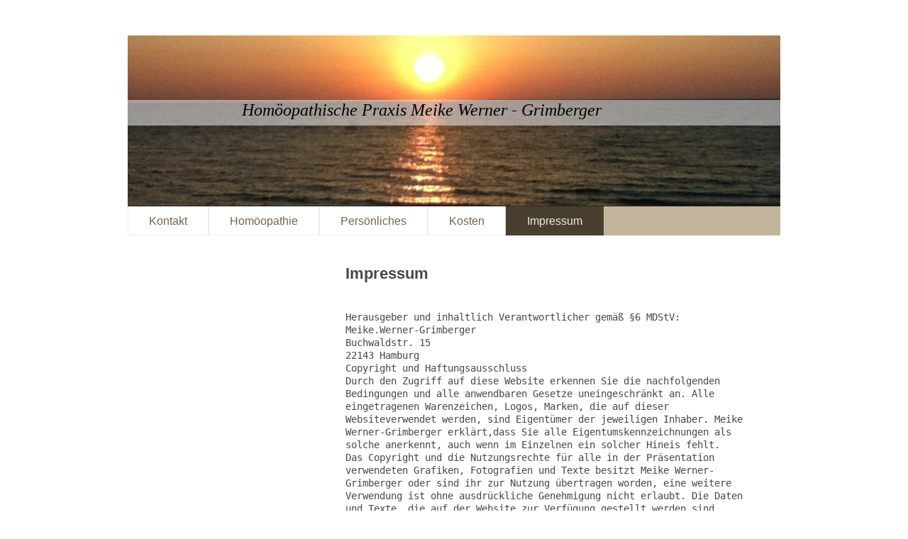

--- FILE ---
content_type: text/html; charset=UTF-8
request_url: https://www.homoeopathie-werner-grimberger.de/impressum/
body_size: 7767
content:
<!DOCTYPE html>
<html lang="de"  ><head prefix="og: http://ogp.me/ns# fb: http://ogp.me/ns/fb# business: http://ogp.me/ns/business#">
    <meta http-equiv="Content-Type" content="text/html; charset=utf-8"/>
    <meta name="generator" content="IONOS MyWebsite"/>
        
    <link rel="dns-prefetch" href="//cdn.website-start.de/"/>
    <link rel="dns-prefetch" href="//107.mod.mywebsite-editor.com"/>
    <link rel="dns-prefetch" href="https://107.sb.mywebsite-editor.com/"/>
    <link rel="shortcut icon" href="//cdn.website-start.de/favicon.ico"/>
        <title>Homöopathische Praxis Werner - Grimberger, Meike</title>
    <style type="text/css">@media screen and (max-device-width: 1024px) {.diyw a.switchViewWeb {display: inline !important;}}</style>
    <style type="text/css">@media screen and (min-device-width: 1024px) {
            .mediumScreenDisabled { display:block }
            .smallScreenDisabled { display:block }
        }
        @media screen and (max-device-width: 1024px) { .mediumScreenDisabled { display:none } }
        @media screen and (max-device-width: 568px) { .smallScreenDisabled { display:none } }
                @media screen and (min-width: 1024px) {
            .mobilepreview .mediumScreenDisabled { display:block }
            .mobilepreview .smallScreenDisabled { display:block }
        }
        @media screen and (max-width: 1024px) { .mobilepreview .mediumScreenDisabled { display:none } }
        @media screen and (max-width: 568px) { .mobilepreview .smallScreenDisabled { display:none } }</style>
    <meta name="viewport" content="width=device-width, initial-scale=1, maximum-scale=1, minimal-ui"/>

<meta name="format-detection" content="telephone=no"/>
        <meta name="keywords" content="Heilpraktiker,Hamburg-Rahlstedt,Gesundheit, Medizin, Arzt, Therapie, Praxis,Homöopathie,Klassische Homöopathie, Homoeopathie"/>
            <meta name="description" content="Homöopathische Praxis Meike Werner - Grimberger, Hamburg, Tel. 040-677 0853 Praxis für klassische Homöopathie, Meike Werner-Grimberger, Hamburg Tel. 040 677 08 53 Heilpraktikerin, Praxis für Klassische Homöopathie, Werner-Grimberger, Meike, Hamburg, Tel-.040-677 08 53 Werner-Grimberger,Meike; Homöopathische Praxis, Tel. 040-677 08 53 Praxis für Kassische Homöopathie, Werner-Grimberger, Meike,Hamb"/>
            <meta name="robots" content="index,follow"/>
        <link href="//cdn.website-start.de/templates/2061/style.css?1763478093678" rel="stylesheet" type="text/css"/>
    <link href="https://www.homoeopathie-werner-grimberger.de/s/style/theming.css?1692356445" rel="stylesheet" type="text/css"/>
    <link href="//cdn.website-start.de/app/cdn/min/group/web.css?1763478093678" rel="stylesheet" type="text/css"/>
<link href="//cdn.website-start.de/app/cdn/min/moduleserver/css/de_DE/common,shoppingbasket?1763478093678" rel="stylesheet" type="text/css"/>
    <link href="//cdn.website-start.de/app/cdn/min/group/mobilenavigation.css?1763478093678" rel="stylesheet" type="text/css"/>
    <link href="https://107.sb.mywebsite-editor.com/app/logstate2-css.php?site=625797469&amp;t=1768741206" rel="stylesheet" type="text/css"/>

<script type="text/javascript">
    /* <![CDATA[ */
var stagingMode = '';
    /* ]]> */
</script>
<script src="https://107.sb.mywebsite-editor.com/app/logstate-js.php?site=625797469&amp;t=1768741206"></script>

    <link href="//cdn.website-start.de/templates/2061/print.css?1763478093678" rel="stylesheet" media="print" type="text/css"/>
    <script type="text/javascript">
    /* <![CDATA[ */
    var systemurl = 'https://107.sb.mywebsite-editor.com/';
    var webPath = '/';
    var proxyName = '';
    var webServerName = 'www.homoeopathie-werner-grimberger.de';
    var sslServerUrl = 'https://www.homoeopathie-werner-grimberger.de';
    var nonSslServerUrl = 'http://www.homoeopathie-werner-grimberger.de';
    var webserverProtocol = 'http://';
    var nghScriptsUrlPrefix = '//107.mod.mywebsite-editor.com';
    var sessionNamespace = 'DIY_SB';
    var jimdoData = {
        cdnUrl:  '//cdn.website-start.de/',
        messages: {
            lightBox: {
    image : 'Bild',
    of: 'von'
}

        },
        isTrial: 0,
        pageId: 237565    };
    var script_basisID = "625797469";

    diy = window.diy || {};
    diy.web = diy.web || {};

        diy.web.jsBaseUrl = "//cdn.website-start.de/s/build/";

    diy.context = diy.context || {};
    diy.context.type = diy.context.type || 'web';
    /* ]]> */
</script>

<script type="text/javascript" src="//cdn.website-start.de/app/cdn/min/group/web.js?1763478093678" crossorigin="anonymous"></script><script type="text/javascript" src="//cdn.website-start.de/s/build/web.bundle.js?1763478093678" crossorigin="anonymous"></script><script type="text/javascript" src="//cdn.website-start.de/app/cdn/min/group/mobilenavigation.js?1763478093678" crossorigin="anonymous"></script><script src="//cdn.website-start.de/app/cdn/min/moduleserver/js/de_DE/common,shoppingbasket?1763478093678"></script>
<script type="text/javascript" src="https://cdn.website-start.de/proxy/apps/static/resource/dependencies/"></script><script type="text/javascript">
                    if (typeof require !== 'undefined') {
                        require.config({
                            waitSeconds : 10,
                            baseUrl : 'https://cdn.website-start.de/proxy/apps/static/js/'
                        });
                    }
                </script><script type="text/javascript" src="//cdn.website-start.de/app/cdn/min/group/pfcsupport.js?1763478093678" crossorigin="anonymous"></script>    <meta property="og:type" content="business.business"/>
    <meta property="og:url" content="https://www.homoeopathie-werner-grimberger.de/impressum/"/>
    <meta property="og:title" content="Homöopathische Praxis Werner - Grimberger, Meike"/>
            <meta property="og:description" content="Homöopathische Praxis Meike Werner - Grimberger, Hamburg, Tel. 040-677 0853 Praxis für klassische Homöopathie, Meike Werner-Grimberger, Hamburg Tel. 040 677 08 53 Heilpraktikerin, Praxis für Klassische Homöopathie, Werner-Grimberger, Meike, Hamburg, Tel-.040-677 08 53 Werner-Grimberger,Meike; Homöopathische Praxis, Tel. 040-677 08 53 Praxis für Kassische Homöopathie, Werner-Grimberger, Meike,Hamb"/>
                <meta property="og:image" content="https://www.homoeopathie-werner-grimberger.de/s/img/emotionheader.jpg"/>
        <meta property="business:contact_data:country_name" content="Deutschland"/>
    
    <meta property="business:contact_data:locality" content="Hamburg"/>
    
    <meta property="business:contact_data:email" content="meike.werner-grimmberger@gmx.de"/>
    <meta property="business:contact_data:postal_code" content="22143"/>
    <meta property="business:contact_data:phone_number" content=" +49 40 6770853"/>
    
    
</head>


<body class="body   cc-pagemode-default diyfeSidebarLeft diy-market-de_DE" data-pageid="237565" id="page-237565">
    
    <div class="diyw">
        <div class="diyweb">
	<div class="diyfeMobileNav">
		
<nav id="diyfeMobileNav" class="diyfeCA diyfeCA2" role="navigation">
    <a title="Navigation aufklappen/zuklappen">Navigation aufklappen/zuklappen</a>
    <ul class="mainNav1"><li class=" hasSubNavigation"><a data-page-id="237902" href="https://www.homoeopathie-werner-grimberger.de/" class=" level_1"><span>Kontakt</span></a></li><li class=" hasSubNavigation"><a data-page-id="238023" href="https://www.homoeopathie-werner-grimberger.de/homöopathie/" class=" level_1"><span>Homöopathie</span></a></li><li class=" hasSubNavigation"><a data-page-id="240238" href="https://www.homoeopathie-werner-grimberger.de/persönliches/" class=" level_1"><span>Persönliches</span></a></li><li class=" hasSubNavigation"><a data-page-id="180452" href="https://www.homoeopathie-werner-grimberger.de/kosten/" class=" level_1"><span>Kosten</span></a></li><li class="current hasSubNavigation"><a data-page-id="237565" href="https://www.homoeopathie-werner-grimberger.de/impressum/" class="current level_1"><span>Impressum</span></a></li></ul></nav>
	</div>
	<div class="diywebEmotionHeader">
		<div class="diywebLiveArea">
			<div class="diywebMainGutter">
				<div class="diyfeGE">
					<div class="diywebGutter">
						
<style type="text/css" media="all">
.diyw div#emotion-header {
        max-width: 920px;
        max-height: 240px;
                background: #EEEEEE;
    }

.diyw div#emotion-header-title-bg {
    left: 0%;
    top: 38%;
    width: 100%;
    height: 15%;

    background-color: #FFFFFF;
    opacity: 0.50;
    filter: alpha(opacity = 50);
    }
.diyw img#emotion-header-logo {
    left: 1.00%;
    top: 0.00%;
    background: transparent;
                border: 1px solid #CCCCCC;
        padding: 0px;
                display: none;
    }

.diyw div#emotion-header strong#emotion-header-title {
    left: 12%;
    top: 38%;
    color: #000000;
        font: italic normal 24px/120% 'Times New Roman', Times, serif;
}

.diyw div#emotion-no-bg-container{
    max-height: 240px;
}

.diyw div#emotion-no-bg-container .emotion-no-bg-height {
    margin-top: 26.09%;
}
</style>
<div id="emotion-header" data-action="loadView" data-params="active" data-imagescount="1">
            <img src="https://www.homoeopathie-werner-grimberger.de/s/img/emotionheader.jpg?1414168169.920px.240px" id="emotion-header-img" alt=""/>
            
        <div id="ehSlideshowPlaceholder">
            <div id="ehSlideShow">
                <div class="slide-container">
                                        <div style="background-color: #EEEEEE">
                            <img src="https://www.homoeopathie-werner-grimberger.de/s/img/emotionheader.jpg?1414168169.920px.240px" alt=""/>
                        </div>
                                    </div>
            </div>
        </div>


        <script type="text/javascript">
        //<![CDATA[
                diy.module.emotionHeader.slideShow.init({ slides: [{"url":"https:\/\/www.homoeopathie-werner-grimberger.de\/s\/img\/emotionheader.jpg?1414168169.920px.240px","image_alt":"","bgColor":"#EEEEEE"}] });
        //]]>
        </script>

    
            
        
            
                  	<div id="emotion-header-title-bg"></div>
    
            <strong id="emotion-header-title" style="text-align: left">Homöopathische Praxis Meike Werner - Grimberger</strong>
                    <div class="notranslate">
                <svg xmlns="http://www.w3.org/2000/svg" version="1.1" id="emotion-header-title-svg" viewBox="0 0 920 240" preserveAspectRatio="xMinYMin meet"><text style="font-family:'Times New Roman', Times, serif;font-size:24px;font-style:italic;font-weight:normal;fill:#000000;line-height:1.2em;"><tspan x="0" style="text-anchor: start" dy="0.95em">Homöopathische Praxis Meike Werner - Grimberger</tspan></text></svg>
            </div>
            
    
    <script type="text/javascript">
    //<![CDATA[
    (function ($) {
        function enableSvgTitle() {
                        var titleSvg = $('svg#emotion-header-title-svg'),
                titleHtml = $('#emotion-header-title'),
                emoWidthAbs = 920,
                emoHeightAbs = 240,
                offsetParent,
                titlePosition,
                svgBoxWidth,
                svgBoxHeight;

                        if (titleSvg.length && titleHtml.length) {
                offsetParent = titleHtml.offsetParent();
                titlePosition = titleHtml.position();
                svgBoxWidth = titleHtml.width();
                svgBoxHeight = titleHtml.height();

                                titleSvg.get(0).setAttribute('viewBox', '0 0 ' + svgBoxWidth + ' ' + svgBoxHeight);
                titleSvg.css({
                   left: Math.roundTo(100 * titlePosition.left / offsetParent.width(), 3) + '%',
                   top: Math.roundTo(100 * titlePosition.top / offsetParent.height(), 3) + '%',
                   width: Math.roundTo(100 * svgBoxWidth / emoWidthAbs, 3) + '%',
                   height: Math.roundTo(100 * svgBoxHeight / emoHeightAbs, 3) + '%'
                });

                titleHtml.css('visibility','hidden');
                titleSvg.css('visibility','visible');
            }
        }

        
            var posFunc = function($, overrideSize) {
                var elems = [], containerWidth, containerHeight;
                                    elems.push({
                        selector: '#emotion-header-title',
                        overrideSize: true,
                        horPos: 39.01,
                        vertPos: 42.54                    });
                    lastTitleWidth = $('#emotion-header-title').width();
                                                elems.push({
                    selector: '#emotion-header-title-bg',
                    horPos: 0,
                    vertPos: 44.71                });
                                
                containerWidth = parseInt('920');
                containerHeight = parseInt('240');

                for (var i = 0; i < elems.length; ++i) {
                    var el = elems[i],
                        $el = $(el.selector),
                        pos = {
                            left: el.horPos,
                            top: el.vertPos
                        };
                    if (!$el.length) continue;
                    var anchorPos = $el.anchorPosition();
                    anchorPos.$container = $('#emotion-header');

                    if (overrideSize === true || el.overrideSize === true) {
                        anchorPos.setContainerSize(containerWidth, containerHeight);
                    } else {
                        anchorPos.setContainerSize(null, null);
                    }

                    var pxPos = anchorPos.fromAnchorPosition(pos),
                        pcPos = anchorPos.toPercentPosition(pxPos);

                    var elPos = {};
                    if (!isNaN(parseFloat(pcPos.top)) && isFinite(pcPos.top)) {
                        elPos.top = pcPos.top + '%';
                    }
                    if (!isNaN(parseFloat(pcPos.left)) && isFinite(pcPos.left)) {
                        elPos.left = pcPos.left + '%';
                    }
                    $el.css(elPos);
                }

                // switch to svg title
                enableSvgTitle();
            };

                        var $emotionImg = jQuery('#emotion-header-img');
            if ($emotionImg.length > 0) {
                // first position the element based on stored size
                posFunc(jQuery, true);

                // trigger reposition using the real size when the element is loaded
                var ehLoadEvTriggered = false;
                $emotionImg.one('load', function(){
                    posFunc(jQuery);
                    ehLoadEvTriggered = true;
                                        diy.module.emotionHeader.slideShow.start();
                                    }).each(function() {
                                        if(this.complete || typeof this.complete === 'undefined') {
                        jQuery(this).load();
                    }
                });

                                noLoadTriggeredTimeoutId = setTimeout(function() {
                    if (!ehLoadEvTriggered) {
                        posFunc(jQuery);
                    }
                    window.clearTimeout(noLoadTriggeredTimeoutId)
                }, 5000);//after 5 seconds
            } else {
                jQuery(function(){
                    posFunc(jQuery);
                });
            }

                        if (jQuery.isBrowser && jQuery.isBrowser.ie8) {
                var longTitleRepositionCalls = 0;
                longTitleRepositionInterval = setInterval(function() {
                    if (lastTitleWidth > 0 && lastTitleWidth != jQuery('#emotion-header-title').width()) {
                        posFunc(jQuery);
                    }
                    longTitleRepositionCalls++;
                    // try this for 5 seconds
                    if (longTitleRepositionCalls === 5) {
                        window.clearInterval(longTitleRepositionInterval);
                    }
                }, 1000);//each 1 second
            }

            }(jQuery));
    //]]>
    </script>

    </div>

					</div>
				</div>
			</div>
		</div>
	</div>
	<div class="diywebNav diywebNavMain diywebNav1 diywebNavHorizontal">
		<div class="diywebLiveArea">
			<div class="diywebMainGutter">
				<div class="diyfeGE diyfeCA diyfeCA2">
					<div class="diywebGutter">
						<div class="webnavigation"><ul id="mainNav1" class="mainNav1"><li class="navTopItemGroup_1"><a data-page-id="237902" href="https://www.homoeopathie-werner-grimberger.de/" class="level_1"><span>Kontakt</span></a></li><li class="navTopItemGroup_2"><a data-page-id="238023" href="https://www.homoeopathie-werner-grimberger.de/homöopathie/" class="level_1"><span>Homöopathie</span></a></li><li class="navTopItemGroup_3"><a data-page-id="240238" href="https://www.homoeopathie-werner-grimberger.de/persönliches/" class="level_1"><span>Persönliches</span></a></li><li class="navTopItemGroup_4"><a data-page-id="180452" href="https://www.homoeopathie-werner-grimberger.de/kosten/" class="level_1"><span>Kosten</span></a></li><li class="navTopItemGroup_5"><a data-page-id="237565" href="https://www.homoeopathie-werner-grimberger.de/impressum/" class="current level_1"><span>Impressum</span></a></li></ul></div>
					</div>
				</div>
			</div>
		</div>
	</div>
	<div class="diywebContent">
		<div class="diywebLiveArea">
			<div class="diywebMainGutter">
				<div class="diyfeGridGroup diyfeCA diyfeCA1">
					<div class="diywebMain diyfeGE">
						<div class="diywebGutter">
							
        <div id="content_area">
        	<div id="content_start"></div>
        	
        
        <div id="matrix_527853" class="sortable-matrix" data-matrixId="527853"><div class="n module-type-header diyfeLiveArea "> <h1><span class="diyfeDecoration">Impressum</span></h1> </div><div class="n module-type-text diyfeLiveArea "> <pre>
Herausgeber und inhaltlich Verantwortlicher gemäß §6 MDStV:
Meike.Werner-Grimberger
Buchwaldstr. 15
22143 Hamburg
Copyright und Haftungsausschluss
Durch den Zugriff auf diese Website erkennen Sie die nachfolgenden Bedingungen und alle anwendbaren Gesetze uneingeschränkt an. Alle eingetragenen Warenzeichen, Logos, Marken, die auf dieser Websiteverwendet werden, sind Eigentümer der jeweiligen Inhaber. Meike Werner-Grimberger erklärt,dass Sie alle Eigentumskennzeichnungen als solche anerkennt, auch wenn im Einzelnen ein solcher Hineis fehlt.
Das Copyright und die Nutzungsrechte für alle in der Präsentation verwendeten Grafiken, Fotografien und Texte besitzt Meike Werner-Grimberger oder sind ihr zur Nutzung übertragen worden, eine weitere Verwendung ist ohne ausdrückliche Genehmigung nicht erlaubt. Die Daten und Texte, die auf der Website zur Verfügung gestellt werden,sind kostenlos und dienen ausschließlich zu Informationszwecken.Die Angaben beruhen auf den, von den Regionen, Orten oder Einzelpersonen zur Verfügung gestellten Informationen.Für deren Vollständigkeit und Richtigkeit übernimmt Meike Werner-Grimberger keine Haftung.Eine Nutzung der Information zieht keuine geschäftliche Bindung zwischen dem Besucher der Website und Meike Werner-Grimberger.Hyperlinks(Verweise durch Links)können zu anderen, externen, Websites führen.Für den Inhalt dieser Links übernimmt Meike Werner-Grimberger keine Haftung oder Verantwortung.Ein Link zu einer externen Website ist keine Garantie für deren Inhalte oder angebotenen Leistungen.Jegliche Nutzung der Informationen,die auf der Website zur Verfügung stehen oder auf anderen Websites, die mit ihr verlinkt sind,geschieht auf eigenes Risiko.Meike Werner-Grimberger distanziert sich ausdrücklich von den Inhalten externer Websites.
Meike Werner-Grimberger betreibt diese Website in Deutschland.Den Nutzungsbedingungen und sämtlichen Rechtsverfahren liegt das deutsche Recht zugrunde.Sollte ein Gerichtsverfahren gegen Meike Werner-Grimberger geführt werden,liegt die Entscheidung auf Seiten von Meike Werner-Grimberger, welche Gerichtbarkeit ausgewählt wird.Meike Werner-Grimberger wird m,it hoher Wahrscheinlichkeit die Gerichtbarkeit Deutschland, Hamburg auswählen, unabhängig davon, in welchem Land Sie sich befinden, oder von welchem Land Sie die Website besucht haben.                      
Meike Werner-Grimberger übernimmt keinerlei Gewähr für Aktualität, Korrektheit, Vollständigkeit oder Qualität der bereitgestellten Informationen. Haftungsansprüche gegen Meike Werner-Grimberger,welche sich auf Schäden materieller oder ideeller Art beziehen, die durch die Nutzung oder Nichtnutzung der dargebotenen Informationen, bzw. durch die Nutzung fehlerhafter und unvollständiger Informationen verursacht wurden, sind grundsätzlich ausgeschlossen,sofern, seitens des Autors,kein nachweislich vorsätzliches oder grob fahrlässiges Verschulden vorliegt.
Alle Angebote sind freibleibend und unverbindlich. Der Autor behält es sich ausdrücklich vor,teile der Seiten oder das gesamte Angebot ohne gesonderte Ankündigung zu verändern,zu löschen oder die Veröffentlichung zeitweise oder ganz einzustellen.
<strong>Datenschutz</strong>
Sofern innerhalb des Internetangebotes die Möglichkeit zur Eingabe persönlicher oder geschäftlicher Daten ( E-Mail Adressen, Namen, Anschriften) besteht,so erfolgt die Preisgabe dieser Daten seitens des Nutzer auf ausdrücklich freiwilliger Basis. Der Schutz Ihrer Daten hat für uns oberste Priorität. Die von mir gespeicherten Informationen verwende ich ausschließlich zur Durchführung der von Ihnen gewünschten Leistungen, für Zwecke der Kontaktaufnahme. Das Ausfüllen eines Formulars werten wir als Einwilligung, mit Ihren Daten in oben beschriebenen Sinne umzugehen. Sie haben aber jederzeit das Recht,Ihre persönlichen Daten löschen zu lassen. Meike Werner-Grimberger verpflichtet sich, Ihre gesamten persönlichen Angaben mit sofortiger Wirkung aus der Datenbank zu entfernen,sobald Sie dazu per Telefon,Fax oder E-Mail auffordern.Bei eventueller Weitergabe von Daten an Dritte,trägt Meike Werner-Grimberger keine Verantwortung mit diesen Daten durch Dritte.
<strong>Rechtswirksamkeit dieses Haftungsausschlusses</strong>
Dieser Haftungsausschluss ist als Teildes Internetangebotes zu betrachten, von dem aus auf dieser Seite verwiesen wurde. Sofern Teile oder einzelne formulierungen des Textes der geltenden Rechtslage nicht, nicht mehr odervollständig entsprechen sollten,bleiben die übrigen Teile des Dokuments in ihrem Inhalt und in ihrer Gültigkeit davon unberührt.
Meike Werner-Grimberger
Buchwaldstr. 15
22143 Hamburg-Germany
</pre>
<p> </p>
<p> </p> </div></div>
        
        
        </div>
						</div>
					</div>
					<div class="diywebSecondary diyfeGE diyfeCA diyfeCA3">
						<div class="diywebNav diywebNav23 diywebHideOnSmall">
							<div class="diyfeGE">
								<div class="diywebGutter">
									<div class="webnavigation"></div>
								</div>
							</div>
						</div>
						<div class="diywebSidebar">
							<div class="diyfeGE">
								<div class="diywebGutter">
									<div id="matrix_401280" class="sortable-matrix" data-matrixId="401280"><div class="n module-type-spacer diyfeLiveArea "> <div class="the-spacer id5240417" style="height: 190px;">
</div>
 </div><div class="n module-type-googlemaps diyfeLiveArea "> 
            <a style="display:block;" href="https://www.google.com/maps/search/?api=1&amp;channel=mws-visit&amp;hl=de-DE&amp;query=53.599542,10.160303" target="_blank">            
            <img id="map_image_5239459" style="margin:auto; max-width:100%;" height="400" data-src="https://maps.googleapis.com/maps/api/staticmap?channel=mws-visit&amp;language=de_DE&amp;center=53.606882571624%2C10.154133211328&amp;zoom=14&amp;size=202x400&amp;maptype=roadmap&amp;client=gme-11internet&amp;markers=53.599542,10.160303&amp;signature=_hLSajunLgZ-HtKD0oQrSCz3vD4=" src="" alt=""/>
                 
        </a>
        <script type="text/javascript">
            /* <![CDATA[ */
            var lazyload = function () {
                var mapImage = jQuery('#map_image_5239459');

                var windowTop = jQuery(window).scrollTop();
                var windowBottom = windowTop + jQuery(window).height();

                var mapTop = mapImage.offset().top;
                var mapBottom = mapTop + mapImage.height();

                if ((mapImage.attr('src') === '') && (windowTop <= mapBottom) && (windowBottom >= mapTop)) {
                    mapImage.attr('src', mapImage.data('src'));
                    mapImage.removeData('src');
                    mapImage.removeAttr('height');
                }
            };
            jQuery(document).ready(lazyload);
            jQuery(window).scroll(lazyload);
            /* ]]> */
        </script>
     </div></div>
								</div>
							</div>
						</div>
					</div>
				</div>
			</div>
		</div>
	</div>
	<div class="diywebFooter">
		<div class="diywebLiveArea">
			<div class="diywebMainGutter">
				<div class="diyfeGE diywebPull diyfeCA diyfeCA4">
					<div class="diywebGutter">
						<div id="contentfooter">
    <div class="leftrow">
                        <a rel="nofollow" href="javascript:window.print();">
                    <img class="inline" height="14" width="18" src="//cdn.website-start.de/s/img/cc/printer.gif" alt=""/>
                    Druckversion                </a> <span class="footer-separator">|</span>
                <a href="https://www.homoeopathie-werner-grimberger.de/sitemap/">Sitemap</a>
                        <br/> © Homöopathische Praxis Meike Werner - Grimberger
            </div>
    <script type="text/javascript">
        window.diy.ux.Captcha.locales = {
            generateNewCode: 'Neuen Code generieren',
            enterCode: 'Bitte geben Sie den Code ein'
        };
        window.diy.ux.Cap2.locales = {
            generateNewCode: 'Neuen Code generieren',
            enterCode: 'Bitte geben Sie den Code ein'
        };
    </script>
    <div class="rightrow">
                    <span class="loggedout">
                <a rel="nofollow" id="login" href="https://login.1and1-editor.com/625797469/www.homoeopathie-werner-grimberger.de/de?pageId=237565">
                    Login                </a>
            </span>
                <p><a class="diyw switchViewWeb" href="javascript:switchView('desktop');">Webansicht</a><a class="diyw switchViewMobile" href="javascript:switchView('mobile');">Mobile-Ansicht</a></p>
                <span class="loggedin">
            <a rel="nofollow" id="logout" href="https://107.sb.mywebsite-editor.com/app/cms/logout.php">Logout</a> <span class="footer-separator">|</span>
            <a rel="nofollow" id="edit" href="https://107.sb.mywebsite-editor.com/app/625797469/237565/">Seite bearbeiten</a>
        </span>
    </div>
</div>
            <div id="loginbox" class="hidden">
                <script type="text/javascript">
                    /* <![CDATA[ */
                    function forgotpw_popup() {
                        var url = 'https://passwort.1und1.de/xml/request/RequestStart';
                        fenster = window.open(url, "fenster1", "width=600,height=400,status=yes,scrollbars=yes,resizable=yes");
                        // IE8 doesn't return the window reference instantly or at all.
                        // It may appear the call failed and fenster is null
                        if (fenster && fenster.focus) {
                            fenster.focus();
                        }
                    }
                    /* ]]> */
                </script>
                                <img class="logo" src="//cdn.website-start.de/s/img/logo.gif" alt="IONOS" title="IONOS"/>

                <div id="loginboxOuter"></div>
            </div>
        

					</div>
				</div>
			</div>
		</div>
	</div>
</div>    </div>

    
    </body>


<!-- rendered at Fri, 19 Dec 2025 06:20:08 +0100 -->
</html>
